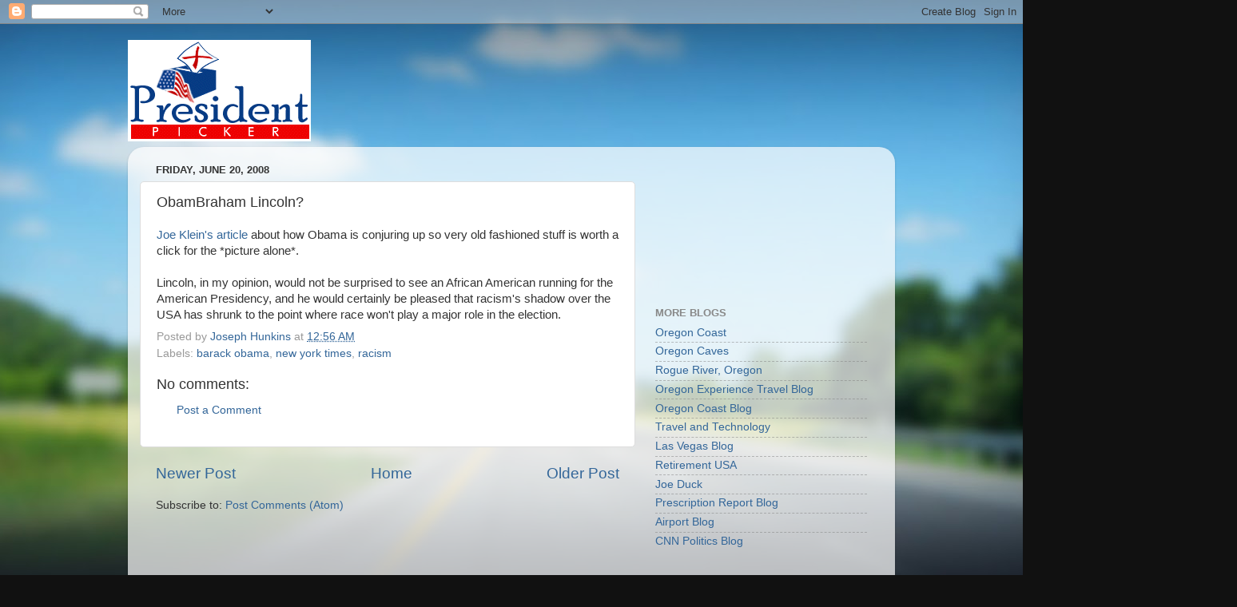

--- FILE ---
content_type: text/html; charset=utf-8
request_url: https://www.google.com/recaptcha/api2/aframe
body_size: 267
content:
<!DOCTYPE HTML><html><head><meta http-equiv="content-type" content="text/html; charset=UTF-8"></head><body><script nonce="sVt68ezVeaf0BbZNVKRy6Q">/** Anti-fraud and anti-abuse applications only. See google.com/recaptcha */ try{var clients={'sodar':'https://pagead2.googlesyndication.com/pagead/sodar?'};window.addEventListener("message",function(a){try{if(a.source===window.parent){var b=JSON.parse(a.data);var c=clients[b['id']];if(c){var d=document.createElement('img');d.src=c+b['params']+'&rc='+(localStorage.getItem("rc::a")?sessionStorage.getItem("rc::b"):"");window.document.body.appendChild(d);sessionStorage.setItem("rc::e",parseInt(sessionStorage.getItem("rc::e")||0)+1);localStorage.setItem("rc::h",'1764447808745');}}}catch(b){}});window.parent.postMessage("_grecaptcha_ready", "*");}catch(b){}</script></body></html>